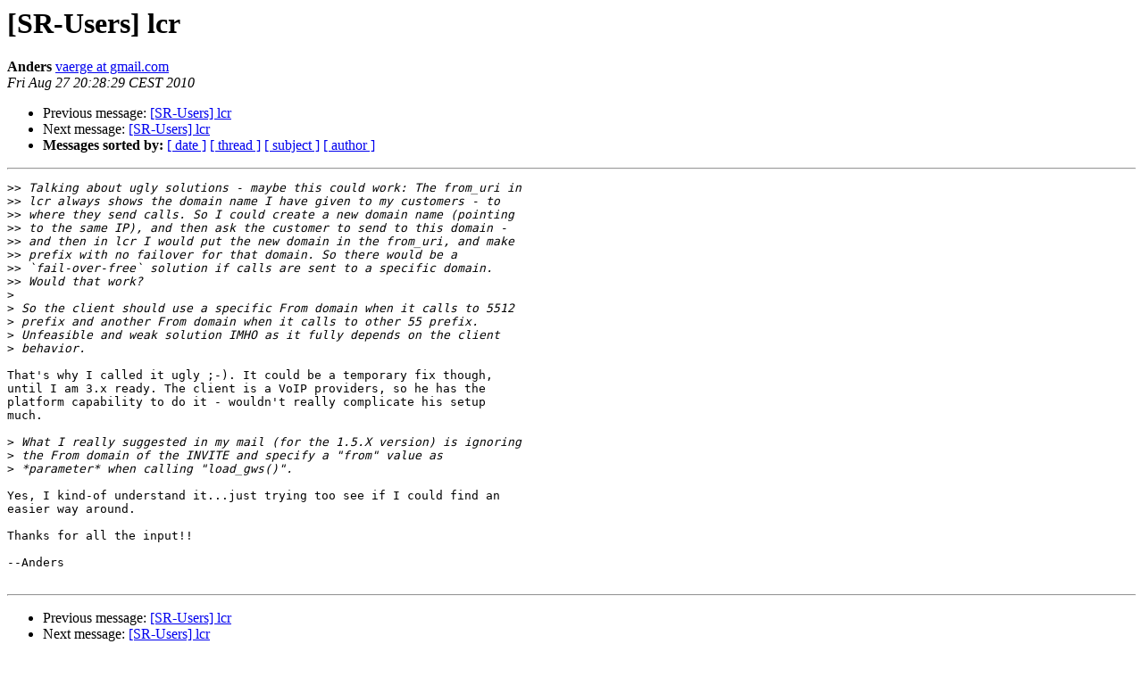

--- FILE ---
content_type: text/html
request_url: https://lists.kamailio.org/pipermail/sr-users/2010-August/065170.html
body_size: 3514
content:
<!DOCTYPE HTML PUBLIC "-//W3C//DTD HTML 3.2//EN">
<HTML>
 <HEAD>
   <TITLE> [SR-Users] lcr
   </TITLE>
   <LINK REL="Index" HREF="index.html" >
   <LINK REL="made" HREF="mailto:sr-users%40lists.sip-router.org?Subject=Re%3A%20%5BSR-Users%5D%20lcr&In-Reply-To=%3CAANLkTimq3Srm7vMKkLWDsX0P6BtiRcFmMehH2f-zxraK%40mail.gmail.com%3E">
   <META NAME="robots" CONTENT="index,nofollow">
   <META http-equiv="Content-Type" content="text/html; charset=us-ascii">
   <LINK REL="Previous"  HREF="065169.html">
   <LINK REL="Next"  HREF="065163.html">
 </HEAD>
 <BODY BGCOLOR="#ffffff">
   <H1>[SR-Users] lcr</H1>
    <B>Anders</B> 
    <A HREF="mailto:sr-users%40lists.sip-router.org?Subject=Re%3A%20%5BSR-Users%5D%20lcr&In-Reply-To=%3CAANLkTimq3Srm7vMKkLWDsX0P6BtiRcFmMehH2f-zxraK%40mail.gmail.com%3E"
       TITLE="[SR-Users] lcr">vaerge at gmail.com
       </A><BR>
    <I>Fri Aug 27 20:28:29 CEST 2010</I>
    <P><UL>
        <LI>Previous message: <A HREF="065169.html">[SR-Users] lcr
</A></li>
        <LI>Next message: <A HREF="065163.html">[SR-Users]  lcr
</A></li>
         <LI> <B>Messages sorted by:</B> 
              <a href="date.html#65170">[ date ]</a>
              <a href="thread.html#65170">[ thread ]</a>
              <a href="subject.html#65170">[ subject ]</a>
              <a href="author.html#65170">[ author ]</a>
         </LI>
       </UL>
    <HR>  
<!--beginarticle-->
<PRE>&gt;&gt;<i> Talking about ugly solutions - maybe this could work: The from_uri in
</I>&gt;&gt;<i> lcr always shows the domain name I have given to my customers - to
</I>&gt;&gt;<i> where they send calls. So I could create a new domain name (pointing
</I>&gt;&gt;<i> to the same IP), and then ask the customer to send to this domain -
</I>&gt;&gt;<i> and then in lcr I would put the new domain in the from_uri, and make
</I>&gt;&gt;<i> prefix with no failover for that domain. So there would be a
</I>&gt;&gt;<i> `fail-over-free` solution if calls are sent to a specific domain.
</I>&gt;&gt;<i> Would that work?
</I>&gt;<i>
</I>&gt;<i> So the client should use a specific From domain when it calls to 5512
</I>&gt;<i> prefix and another From domain when it calls to other 55 prefix.
</I>&gt;<i> Unfeasible and weak solution IMHO as it fully depends on the client
</I>&gt;<i> behavior.
</I>
That's why I called it ugly ;-). It could be a temporary fix though,
until I am 3.x ready. The client is a VoIP providers, so he has the
platform capability to do it - wouldn't really complicate his setup
much.

&gt;<i> What I really suggested in my mail (for the 1.5.X version) is ignoring
</I>&gt;<i> the From domain of the INVITE and specify a &quot;from&quot; value as
</I>&gt;<i> *parameter* when calling &quot;load_gws()&quot;.
</I>
Yes, I kind-of understand it...just trying too see if I could find an
easier way around.

Thanks for all the input!!

--Anders

</PRE>














<!--endarticle-->
    <HR>
    <P><UL>
        <!--threads-->
	<LI>Previous message: <A HREF="065169.html">[SR-Users] lcr
</A></li>
	<LI>Next message: <A HREF="065163.html">[SR-Users]  lcr
</A></li>
         <LI> <B>Messages sorted by:</B> 
              <a href="date.html#65170">[ date ]</a>
              <a href="thread.html#65170">[ thread ]</a>
              <a href="subject.html#65170">[ subject ]</a>
              <a href="author.html#65170">[ author ]</a>
         </LI>
       </UL>

<hr>
<a href="http://lists.sip-router.org/cgi-bin/mailman/listinfo/sr-users">More information about the sr-users
mailing list</a><br>
</body></html>
